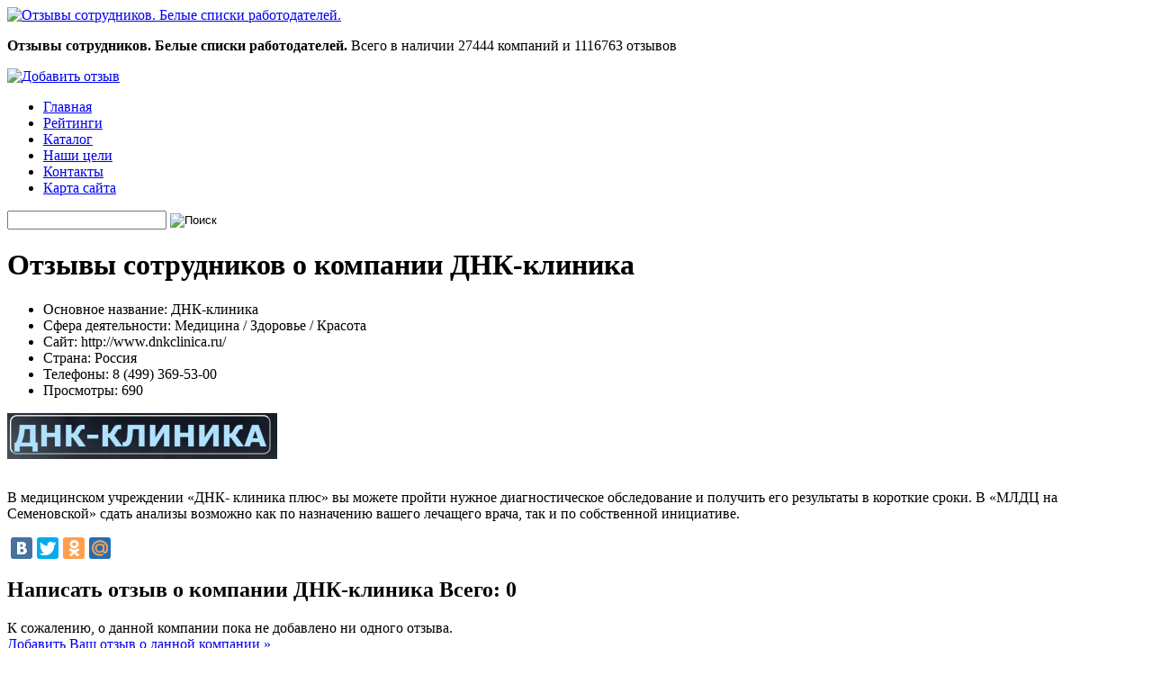

--- FILE ---
content_type: text/html; charset=UTF-8
request_url: https://commentjob.xyz/company/dnk-klinika-otzyvy-sotrudnikov/
body_size: 7339
content:
<!DOCTYPE html PUBLIC "-//W3C//DTD XHTML 1.0 Transitional//EN" "http://www.w3.org/TR/xhtml1/DTD/xhtml1-transitional.dtd">
<html xmlns="http://www.w3.org/1999/xhtml">
<head profile="http://gmpg.org/xfn/11">
    <meta http-equiv="Content-Type" content="text/html; charset=UTF-8" />
    <title>ДНК-клиника клиентские отзывы - Рейтинги лучших работодателей</title>
    <link rel="stylesheet" type="text/css" href="https://commentjob.xyz/wp-content/themes/otzyvyorabote.ru/style.css" media="screen" />
    <link rel="stylesheet" type="text/css" href="https://commentjob.xyz/wp-content/themes/otzyvyorabote.ru/css/font.css" media="screen" />

    <link rel="alternate" type="application/rss+xml" title="Рейтинги лучших работодателей RSS Feed" href="https://commentjob.xyz/feed/" />
    <link rel="alternate" type="application/atom+xml" title="Рейтинги лучших работодателей Atom Feed" href="https://commentjob.xyz/feed/atom/" />
    <link href="https://commentjob.xyz/wp-content/themes/otzyvyorabote.ru/images/favicon.ico" rel="icon" type="image/x-icon" />
            
    
	<!-- This site is optimized with the Yoast SEO plugin v14.0.4 - https://yoast.com/wordpress/plugins/seo/ -->
	<meta name="description" content="ДНК-клиника клиентские отзывы" />
	<meta name="robots" content="index, follow" />
	<meta name="googlebot" content="index, follow, max-snippet:-1, max-image-preview:large, max-video-preview:-1" />
	<meta name="bingbot" content="index, follow, max-snippet:-1, max-image-preview:large, max-video-preview:-1" />
	<link rel="canonical" href="https://commentjob.xyz/company/dnk-klinika-otzyvy-sotrudnikov/" />
	<meta property="og:locale" content="ru_RU" />
	<meta property="og:type" content="article" />
	<meta property="og:title" content="ДНК-клиника клиентские отзывы" />
	<meta property="og:description" content="ДНК-клиника клиентские отзывы" />
	<meta property="og:url" content="https://commentjob.xyz/company/dnk-klinika-otzyvy-sotrudnikov/" />
	<meta property="og:site_name" content="Рейтинги лучших работодателей" />
	<meta property="og:image" content="https://commentjob.info/wp-content/uploads/2017/09/Screenshot_21-1-300x51.png" />
	<meta name="twitter:card" content="summary" />
	<script type="application/ld+json" class="yoast-schema-graph">{"@context":"https://schema.org","@graph":[{"@type":"WebSite","@id":"https://commentjob.xyz/#website","url":"https://commentjob.xyz/","name":"\u0420\u0435\u0439\u0442\u0438\u043d\u0433\u0438 \u043b\u0443\u0447\u0448\u0438\u0445 \u0440\u0430\u0431\u043e\u0442\u043e\u0434\u0430\u0442\u0435\u043b\u0435\u0439","description":"\u041e\u0442\u0437\u044b\u0432\u044b \u0441\u043e\u0442\u0440\u0443\u0434\u043d\u0438\u043a\u043e\u0432. \u0411\u0435\u043b\u044b\u0435 \u0441\u043f\u0438\u0441\u043a\u0438 \u0440\u0430\u0431\u043e\u0442\u043e\u0434\u0430\u0442\u0435\u043b\u0435\u0439.","potentialAction":[{"@type":"SearchAction","target":"https://commentjob.xyz/?s={search_term_string}","query-input":"required name=search_term_string"}],"inLanguage":"ru-RU"},{"@type":"ImageObject","@id":"https://commentjob.xyz/company/dnk-klinika-otzyvy-sotrudnikov/#primaryimage","inLanguage":"ru-RU","url":"https://commentjob.info/wp-content/uploads/2017/09/Screenshot_21-1-300x51.png"},{"@type":"WebPage","@id":"https://commentjob.xyz/company/dnk-klinika-otzyvy-sotrudnikov/#webpage","url":"https://commentjob.xyz/company/dnk-klinika-otzyvy-sotrudnikov/","name":"\u0414\u041d\u041a-\u043a\u043b\u0438\u043d\u0438\u043a\u0430 \u043a\u043b\u0438\u0435\u043d\u0442\u0441\u043a\u0438\u0435 \u043e\u0442\u0437\u044b\u0432\u044b","isPartOf":{"@id":"https://commentjob.xyz/#website"},"primaryImageOfPage":{"@id":"https://commentjob.xyz/company/dnk-klinika-otzyvy-sotrudnikov/#primaryimage"},"datePublished":"2017-09-22T20:36:06+00:00","dateModified":"2017-09-22T20:36:06+00:00","description":"\u0414\u041d\u041a-\u043a\u043b\u0438\u043d\u0438\u043a\u0430 \u043a\u043b\u0438\u0435\u043d\u0442\u0441\u043a\u0438\u0435 \u043e\u0442\u0437\u044b\u0432\u044b","inLanguage":"ru-RU","potentialAction":[{"@type":"ReadAction","target":["https://commentjob.xyz/company/dnk-klinika-otzyvy-sotrudnikov/"]}]}]}</script>
	<!-- / Yoast SEO plugin. -->


<link rel='dns-prefetch' href='//s.w.org' />
		<script type="text/javascript">
			window._wpemojiSettings = {"baseUrl":"https:\/\/s.w.org\/images\/core\/emoji\/12.0.0-1\/72x72\/","ext":".png","svgUrl":"https:\/\/s.w.org\/images\/core\/emoji\/12.0.0-1\/svg\/","svgExt":".svg","source":{"concatemoji":"https:\/\/commentjob.xyz\/wp-includes\/js\/wp-emoji-release.min.js?ver=5.4.18"}};
			/*! This file is auto-generated */
			!function(e,a,t){var n,r,o,i=a.createElement("canvas"),p=i.getContext&&i.getContext("2d");function s(e,t){var a=String.fromCharCode;p.clearRect(0,0,i.width,i.height),p.fillText(a.apply(this,e),0,0);e=i.toDataURL();return p.clearRect(0,0,i.width,i.height),p.fillText(a.apply(this,t),0,0),e===i.toDataURL()}function c(e){var t=a.createElement("script");t.src=e,t.defer=t.type="text/javascript",a.getElementsByTagName("head")[0].appendChild(t)}for(o=Array("flag","emoji"),t.supports={everything:!0,everythingExceptFlag:!0},r=0;r<o.length;r++)t.supports[o[r]]=function(e){if(!p||!p.fillText)return!1;switch(p.textBaseline="top",p.font="600 32px Arial",e){case"flag":return s([127987,65039,8205,9895,65039],[127987,65039,8203,9895,65039])?!1:!s([55356,56826,55356,56819],[55356,56826,8203,55356,56819])&&!s([55356,57332,56128,56423,56128,56418,56128,56421,56128,56430,56128,56423,56128,56447],[55356,57332,8203,56128,56423,8203,56128,56418,8203,56128,56421,8203,56128,56430,8203,56128,56423,8203,56128,56447]);case"emoji":return!s([55357,56424,55356,57342,8205,55358,56605,8205,55357,56424,55356,57340],[55357,56424,55356,57342,8203,55358,56605,8203,55357,56424,55356,57340])}return!1}(o[r]),t.supports.everything=t.supports.everything&&t.supports[o[r]],"flag"!==o[r]&&(t.supports.everythingExceptFlag=t.supports.everythingExceptFlag&&t.supports[o[r]]);t.supports.everythingExceptFlag=t.supports.everythingExceptFlag&&!t.supports.flag,t.DOMReady=!1,t.readyCallback=function(){t.DOMReady=!0},t.supports.everything||(n=function(){t.readyCallback()},a.addEventListener?(a.addEventListener("DOMContentLoaded",n,!1),e.addEventListener("load",n,!1)):(e.attachEvent("onload",n),a.attachEvent("onreadystatechange",function(){"complete"===a.readyState&&t.readyCallback()})),(n=t.source||{}).concatemoji?c(n.concatemoji):n.wpemoji&&n.twemoji&&(c(n.twemoji),c(n.wpemoji)))}(window,document,window._wpemojiSettings);
		</script>
		<style type="text/css">
img.wp-smiley,
img.emoji {
	display: inline !important;
	border: none !important;
	box-shadow: none !important;
	height: 1em !important;
	width: 1em !important;
	margin: 0 .07em !important;
	vertical-align: -0.1em !important;
	background: none !important;
	padding: 0 !important;
}
</style>
	<link rel='stylesheet' id='wp-block-library-css'  href='https://commentjob.xyz/wp-includes/css/dist/block-library/style.min.css?ver=5.4.18' type='text/css' media='all' />
<link rel='stylesheet' id='cptch_stylesheet-css'  href='https://commentjob.xyz/wp-content/plugins/captcha/css/style.css?ver=5.4.18' type='text/css' media='all' />
<link rel='stylesheet' id='dashicons-css'  href='https://commentjob.xyz/wp-includes/css/dashicons.min.css?ver=5.4.18' type='text/css' media='all' />
<link rel='stylesheet' id='cptch_desktop_style-css'  href='https://commentjob.xyz/wp-content/plugins/captcha/css/desktop_style.css?ver=5.4.18' type='text/css' media='all' />
<link rel='stylesheet' id='wp-postratings-css'  href='https://commentjob.xyz/wp-content/plugins/wp-postratings/css/postratings-css.css?ver=1.91.2' type='text/css' media='all' />
<link rel='stylesheet' id='wp-pagenavi-css'  href='https://commentjob.xyz/wp-content/plugins/wp-pagenavi/pagenavi-css.css?ver=2.70' type='text/css' media='all' />
<script type='text/javascript' src='https://commentjob.xyz/wp-includes/js/jquery/jquery.js?ver=1.12.4-wp'></script>
<script type='text/javascript' src='https://commentjob.xyz/wp-includes/js/jquery/jquery-migrate.min.js?ver=1.4.1'></script>
<script type='text/javascript'>
/* <![CDATA[ */
var cptch_vars = {"nonce":"976b21ac02","ajaxurl":"https:\/\/commentjob.xyz\/wp-admin\/admin-ajax.php","enlarge":"0"};
/* ]]> */
</script>
<script type='text/javascript' src='https://commentjob.xyz/wp-content/plugins/captcha/js/front_end_script.js?ver=5.4.18'></script>
<link rel='https://api.w.org/' href='https://commentjob.xyz/wp-json/' />
<link rel="EditURI" type="application/rsd+xml" title="RSD" href="https://commentjob.xyz/xmlrpc.php?rsd" />
<link rel="wlwmanifest" type="application/wlwmanifest+xml" href="https://commentjob.xyz/wp-includes/wlwmanifest.xml" /> 
<link rel='shortlink' href='https://commentjob.xyz/?p=32148' />
<link rel="alternate" type="application/json+oembed" href="https://commentjob.xyz/wp-json/oembed/1.0/embed?url=https%3A%2F%2Fcommentjob.xyz%2Fcompany%2Fdnk-klinika-otzyvy-sotrudnikov%2F" />
<link rel="alternate" type="text/xml+oembed" href="https://commentjob.xyz/wp-json/oembed/1.0/embed?url=https%3A%2F%2Fcommentjob.xyz%2Fcompany%2Fdnk-klinika-otzyvy-sotrudnikov%2F&#038;format=xml" />
<link rel="stylesheet" href="https://commentjob.xyz/wp-content/plugins/wp-page-numbers/classic/wp-page-numbers.css" type="text/css" media="screen" /><script>var home = "https://commentjob.xyz";</script>
    <meta name="yandex-verification" content="a2935520b49bf4ef" />
    <meta name="yandex-verification" content="2c8c24a3ec43e70c" />
<meta name="yandex-verification" content="dda06db9661cc867" />
<meta name="yandex-verification" content="31c7ddf2df6bcaf8" />
    <script language="javascript" type="text/javascript" src="https://commentjob.xyz/wp-content/themes/otzyvyorabote.ru/js/general.js"></script>
</head>

<body>

<div id="header">

    <div class="wrap">

        <div class="left">

            <div id="logo">


                <a href="https://commentjob.xyz" title="Отзывы сотрудников. Белые списки работодателей.">
                    <img src="https://commentjob.xyz/wp-content/themes/otzyvyorabote.ru/images/logo.png" alt="Отзывы сотрудников. Белые списки работодателей." />
                </a>

                <p class="right">
                    <strong>Отзывы сотрудников. Белые списки работодателей.</strong>
                    Всего в наличии 27444 компаний
                    и 1116763 отзывов
                </p>

            </div> <!--end #logo-->

        </div> <!--end .left-->

        <div id="add_feedback">
            <a href="https://commentjob.xyz/add">
                <img src="https://commentjob.xyz/wp-content/themes/otzyvyorabote.ru/images/label_red.png" alt="Добавить отзыв" />
            </a>
        </div><!--end #search -->

    </div> <!--end .wrap-->

</div> <!--end #header-->

<div id="cat-menu">

    <div class="wrap">
        <div class="menu-header-container"><ul id="menu-header" class="menu"><li id="menu-item-297" class="menu-item menu-item-type-custom menu-item-object-custom menu-item-297"><a href="/">Главная</a></li>
<li id="menu-item-82" class="menu-item menu-item-type-post_type menu-item-object-page menu-item-82"><a href="https://commentjob.xyz/ratings/">Рейтинги</a></li>
<li id="menu-item-80" class="menu-item menu-item-type-post_type menu-item-object-page menu-item-80"><a href="https://commentjob.xyz/catalog/">Каталог</a></li>
<li id="menu-item-81" class="menu-item menu-item-type-post_type menu-item-object-page menu-item-81"><a href="https://commentjob.xyz/about/">Наши цели</a></li>
<li id="menu-item-79" class="menu-item menu-item-type-post_type menu-item-object-page menu-item-79"><a href="https://commentjob.xyz/contacts/">Контакты</a></li>
<li id="menu-item-248" class="menu-item menu-item-type-custom menu-item-object-custom menu-item-248"><a title="Карта сайта" href="https://commentjob.xyz/karta-sajta/">Карта сайта</a></li>
</ul></div>
        <div id="search">
            <form method="get" id="searchform" action="https://commentjob.xyz/search/">
                <input type="hidden" name="by" value="name">
                <input type="text" class="field" name="company_name" id="s" value="">
                <input type="image" class="submit btn" src="https://commentjob.xyz/wp-content/themes/otzyvyorabote.ru/images/icon-search.png" value="Поиск">
            </form>
        </div>

    </div> <!--end .wrap-->

</div> <!--end #cat-nav-->

<div id="wrapper">    

<div id="content_box">
    <div class="b-content">

        

        <h1 class="pagetitle">Отзывы сотрудников о компании ДНК-клиника</h1>


        <div class="entry">

            <ul class="company_list_data"><li><span>Основное название:</span> ДНК-клиника</li><li><span>Сфера деятельности:</span> Медицина / Здоровье / Красота</li><li><span>Сайт:</span> http://www.dnkclinica.ru/</li><li><span>Страна:</span> Россия</li><li><span>Телефоны:</span> 8 (499) 369-53-00</li><li><span>Просмотры:</span> 690</li></ul><p><a href="https://commentjob.info/wp-content/uploads/2017/09/Screenshot_21-1.png"><img class="alignnone size-medium wp-image-32149" src="https://commentjob.info/wp-content/uploads/2017/09/Screenshot_21-1-300x51.png" alt="Screenshot_21" width="300" height="51" srcset="https://commentjob.xyz/wp-content/uploads/2017/09/Screenshot_21-1-300x51.png 300w, https://commentjob.xyz/wp-content/uploads/2017/09/Screenshot_21-1.png 691w" sizes="(max-width: 300px) 100vw, 300px" /></a></p>
<p><span data-sheets-value="{&quot;1&quot;:2,&quot;2&quot;:&quot;\nВ медицинском учреждении «ДНК- клиника плюс» вы можете пройти нужное диагностическое обследование и получить его результаты в короткие сроки. В «МЛДЦ на Семеновской» сдать анализы возможно как по назначению вашего лечащего врача, так и по собственной инициативе.&quot;}" data-sheets-userformat="{&quot;2&quot;:15171,&quot;3&quot;:[null,0],&quot;4&quot;:[null,2,16750848],&quot;9&quot;:0,&quot;11&quot;:3,&quot;12&quot;:0,&quot;14&quot;:[null,2,0],&quot;15&quot;:&quot;Arial&quot;,&quot;16&quot;:10}"><br />
В медицинском учреждении «ДНК- клиника плюс» вы можете пройти нужное диагностическое обследование и получить его результаты в короткие сроки. В «МЛДЦ на Семеновской» сдать анализы возможно как по назначению вашего лечащего врача, так и по собственной инициативе.</span></p>

        </div> <!--end .entry-->

<script type="text/javascript" src="//yandex.st/share/share.js"
charset="utf-8"></script>
<div class="yashare-auto-init" data-yashareL10n="ru"
 data-yashareQuickServices="yaru,vkontakte,facebook,twitter,odnoklassniki,moimir" data-yashareTheme="counter"

></div> 

        
    </div> <!--end #content-->

        <div class="b-content">
        <h2 class="pagetitle">Написать отзыв о компании ДНК-клиника <span class="count_found">Всего: 0</span></h2>

        
            <div class="no_feedback">
                К сожалению, о данной компании пока не добавлено ни одного отзыва.
                <br/>
                <a href="https://commentjob.xyz/feedback-add?company_id=32148">
                    Добавить Ваш отзыв о данной компании »
                </a>
            </div>
        
    </div><!--end .contern2-->
    
    <div class="b-content b-content-white">
        <div class="stripe">Смотрите отзывы о других компаниях на сайте:</div>
        

            <ul class="co-linked">
                                    <li><a href="https://commentjob.xyz/company/101-dalmatinec-veterinarnyy-centr/">101 далматинец, ветеринарный центр</a></li>
                                    <li><a href="https://commentjob.xyz/company/nertispro-reklamnaya-kompaniya/">Nertispro, рекламная компания</a></li>
                            </ul>
                <div class="more"></div>
    </div>






</div>
<div id="sidebar">
            <div class="widget">
            <div class="widgetbox">
                <div class="textwidget">
                    <div class="news-title">
                         <p style="padding:5px 0px 5px 53px;border: 0;margin: 0;" class="stitle"><b>Показатели</b></p>
                        <div class="msg"><span class="font-entypo">&#9716;</span></div>
                    </div>
                    <div class="ind">Популярность  <strong>5</strong><br><span>средн. кол-во показов в день</span></div>                                                            <div class="news-title">
                        <p style="padding:5px 0px 5px 53px;border: 0;margin: 0;" class="stitle"><b>Оценки компании</b></p>
                        <div class="msg"><span class="font-entypo">&#9733;</span></div>
                    </div>
                    <ul class="rating_list">
                        <li>Коллектив<span class="right"><img src="https://commentjob.xyz/wp-content/plugins/wp-postratings/images/stars_crystal/rating_off.gif" alt="0 из 5" title="0 из 5" class="post-ratings-image" /><img src="https://commentjob.xyz/wp-content/plugins/wp-postratings/images/stars_crystal/rating_off.gif" alt="0 из 5" title="0 из 5" class="post-ratings-image" /><img src="https://commentjob.xyz/wp-content/plugins/wp-postratings/images/stars_crystal/rating_off.gif" alt="0 из 5" title="0 из 5" class="post-ratings-image" /><img src="https://commentjob.xyz/wp-content/plugins/wp-postratings/images/stars_crystal/rating_off.gif" alt="0 из 5" title="0 из 5" class="post-ratings-image" /><img src="https://commentjob.xyz/wp-content/plugins/wp-postratings/images/stars_crystal/rating_off.gif" alt="0 из 5" title="0 из 5" class="post-ratings-image" /></span></li><li>Начальство<span class="right"><img src="https://commentjob.xyz/wp-content/plugins/wp-postratings/images/stars_crystal/rating_off.gif" alt="0 из 5" title="0 из 5" class="post-ratings-image" /><img src="https://commentjob.xyz/wp-content/plugins/wp-postratings/images/stars_crystal/rating_off.gif" alt="0 из 5" title="0 из 5" class="post-ratings-image" /><img src="https://commentjob.xyz/wp-content/plugins/wp-postratings/images/stars_crystal/rating_off.gif" alt="0 из 5" title="0 из 5" class="post-ratings-image" /><img src="https://commentjob.xyz/wp-content/plugins/wp-postratings/images/stars_crystal/rating_off.gif" alt="0 из 5" title="0 из 5" class="post-ratings-image" /><img src="https://commentjob.xyz/wp-content/plugins/wp-postratings/images/stars_crystal/rating_off.gif" alt="0 из 5" title="0 из 5" class="post-ratings-image" /></span></li><li>Условия работы<span class="right"><img src="https://commentjob.xyz/wp-content/plugins/wp-postratings/images/stars_crystal/rating_off.gif" alt="0 из 5" title="0 из 5" class="post-ratings-image" /><img src="https://commentjob.xyz/wp-content/plugins/wp-postratings/images/stars_crystal/rating_off.gif" alt="0 из 5" title="0 из 5" class="post-ratings-image" /><img src="https://commentjob.xyz/wp-content/plugins/wp-postratings/images/stars_crystal/rating_off.gif" alt="0 из 5" title="0 из 5" class="post-ratings-image" /><img src="https://commentjob.xyz/wp-content/plugins/wp-postratings/images/stars_crystal/rating_off.gif" alt="0 из 5" title="0 из 5" class="post-ratings-image" /><img src="https://commentjob.xyz/wp-content/plugins/wp-postratings/images/stars_crystal/rating_off.gif" alt="0 из 5" title="0 из 5" class="post-ratings-image" /></span></li><li>Соц. пакет<span class="right"><img src="https://commentjob.xyz/wp-content/plugins/wp-postratings/images/stars_crystal/rating_off.gif" alt="0 из 5" title="0 из 5" class="post-ratings-image" /><img src="https://commentjob.xyz/wp-content/plugins/wp-postratings/images/stars_crystal/rating_off.gif" alt="0 из 5" title="0 из 5" class="post-ratings-image" /><img src="https://commentjob.xyz/wp-content/plugins/wp-postratings/images/stars_crystal/rating_off.gif" alt="0 из 5" title="0 из 5" class="post-ratings-image" /><img src="https://commentjob.xyz/wp-content/plugins/wp-postratings/images/stars_crystal/rating_off.gif" alt="0 из 5" title="0 из 5" class="post-ratings-image" /><img src="https://commentjob.xyz/wp-content/plugins/wp-postratings/images/stars_crystal/rating_off.gif" alt="0 из 5" title="0 из 5" class="post-ratings-image" /></span></li><li>Перспективы<span class="right"><img src="https://commentjob.xyz/wp-content/plugins/wp-postratings/images/stars_crystal/rating_off.gif" alt="0 из 5" title="0 из 5" class="post-ratings-image" /><img src="https://commentjob.xyz/wp-content/plugins/wp-postratings/images/stars_crystal/rating_off.gif" alt="0 из 5" title="0 из 5" class="post-ratings-image" /><img src="https://commentjob.xyz/wp-content/plugins/wp-postratings/images/stars_crystal/rating_off.gif" alt="0 из 5" title="0 из 5" class="post-ratings-image" /><img src="https://commentjob.xyz/wp-content/plugins/wp-postratings/images/stars_crystal/rating_off.gif" alt="0 из 5" title="0 из 5" class="post-ratings-image" /><img src="https://commentjob.xyz/wp-content/plugins/wp-postratings/images/stars_crystal/rating_off.gif" alt="0 из 5" title="0 из 5" class="post-ratings-image" /></span></li>                    </ul>
                </div>
                <div class="clear"></div>
            </div>
        </div>
        <div class="widget"><div class="widgetbox"><p class="widget_title"><b>Самые популярные</b></p><div class="menu-sidebar-container"><ul id="menu-sidebar" class="menu"><li id="menu-item-26883" class="menu-item menu-item-type-custom menu-item-object-custom menu-item-26883"><a href="https://commentjob.xyz/scope/stroitelstvo/">Строительство</a></li>
<li id="menu-item-26885" class="menu-item menu-item-type-custom menu-item-object-custom menu-item-26885"><a href="https://commentjob.xyz/scope/medicina/">Медицина</a></li>
<li id="menu-item-26897" class="menu-item menu-item-type-custom menu-item-object-custom menu-item-26897"><a href="https://commentjob.xyz/scope/it/">IT</a></li>
<li id="menu-item-26898" class="menu-item menu-item-type-custom menu-item-object-custom menu-item-26898"><a href="https://commentjob.xyz/scope/avto/">Авто</a></li>
<li id="menu-item-26899" class="menu-item menu-item-type-custom menu-item-object-custom menu-item-26899"><a href="https://commentjob.xyz/scope/biznes">Бизнес</a></li>
<li id="menu-item-26900" class="menu-item menu-item-type-custom menu-item-object-custom menu-item-26900"><a href="https://commentjob.xyz/scope/mebel">Мебель</a></li>
<li id="menu-item-26901" class="menu-item menu-item-type-custom menu-item-object-custom menu-item-26901"><a href="https://commentjob.xyz/scope/pitanie">Питание</a></li>
<li id="menu-item-26902" class="menu-item menu-item-type-custom menu-item-object-custom menu-item-26902"><a href="https://commentjob.xyz/scope/promyshlennost">Промышленность</a></li>
<li id="menu-item-26903" class="menu-item menu-item-type-custom menu-item-object-custom menu-item-26903"><a href="https://commentjob.xyz/scope/sport-i-turizm">Спорт и туризм</a></li>
</ul></div><div class="clear"></div></div></div>    <div class="widget">
        <div class="widgetbox">
            <p style="padding:5px 0px 5px 5px;border: 0;margin: 0;font-size:18px;"  class="widget_title"><b>ТОП-10 компаний</b></p>
            <div class="textwidget">
                <ul class="top_list">
                    <li>1. <a href="https://commentjob.xyz/company/otzyvy-o-kompanii-russkoe-snabzhenie-iz-nizhnego-novgoroda-otzyvy-sotrudnikov/">Группа компаний русское снабжение</a><li>2. <a href="https://commentjob.xyz/company/oao-ntc-kompleksnye-modeli-otzyvy-sotrudnikov/">ОАО "НТЦ "Комплексные Модели"</a><li>3. <a href="https://commentjob.xyz/company/ooo-lider-grupp-otzyvy-sotrudnikov/">ООО "Лидер Групп"</a><li>4. <a href="https://commentjob.xyz/company/pravilnye-igrushki-otzyvy-sotrudnikov/">Правильные игрушки</a><li>5. <a href="https://commentjob.xyz/company/evraz-medikal-grupp-otzyvy-sotrudnikov/">Евраз Медикал Групп</a><li>6. <a href="https://commentjob.xyz/company/dmitrogorskij-produkt-otzyvy-sotrudnikov/">Дмитрогорский продукт</a><li>7. <a href="https://commentjob.xyz/company/otzyvy-sotrudnikov-i-klientov-o-kompanii-natusana/">Натусана отзывы</a><li>8. <a href="https://commentjob.xyz/company/ooo-lakmin-otzyvy-sotrudnikov/">ООО Лакмин отзывы</a><li>9. <a href="https://commentjob.xyz/company/picneco-torgovaya-kompaniya-otzyvy-sotrudnikov/">Picneco, торговая компания</a><li>10. <a href="https://commentjob.xyz/company/sekvior-ooo-torgovo-montazhnaya-kompaniya/">Секвиор, ООО, торгово-монтажная компания</a>                </ul>
            </div>
            <div class="clear"></div>
        </div>
    </div>
    <div class="clear"></div>
</div> <!--end #sidebar-->

<div class="clear"></div>

</div> <!--end #wrapper-->


<div id="bottom">	

	<div class="wrap">
	
	    <div class="left">
	    	&copy; 2026 <a href="https://commentjob.xyz">Рейтинги лучших работодателей</a>.
	    </div> <!--end .left-->
	    
	    <div class="right">
            <div class="menu-footer-container"><ul id="menu-footer" class="menu"><li id="menu-item-300" class="menu-item menu-item-type-custom menu-item-object-custom menu-item-300"><a href="/">Главная | </a></li>
<li id="menu-item-95" class="menu-item menu-item-type-post_type menu-item-object-page menu-item-95"><a href="https://commentjob.xyz/add/">Добавить отзыв | </a></li>
<li id="menu-item-100" class="menu-item menu-item-type-post_type menu-item-object-page menu-item-100"><a href="https://commentjob.xyz/search/">Поиск отзывов | </a></li>
<li id="menu-item-102" class="menu-item menu-item-type-post_type menu-item-object-page menu-item-102"><a href="https://commentjob.xyz/ratings/">Рейтинги | </a></li>
<li id="menu-item-103" class="menu-item menu-item-type-post_type menu-item-object-page menu-item-103"><a href="https://commentjob.xyz/catalog/">Каталог | </a></li>
<li id="menu-item-308" class="menu-item menu-item-type-post_type menu-item-object-page menu-item-308"><a href="https://commentjob.xyz/catalog/">Каталог | </a></li>
<li id="menu-item-107" class="menu-item menu-item-type-post_type menu-item-object-page menu-item-107"><a href="https://commentjob.xyz/about/">Наши цели | </a></li>
<li id="menu-item-115" class="menu-item menu-item-type-post_type menu-item-object-page menu-item-115"><a href="https://commentjob.xyz/help-project/">Помощь проекту | </a></li>
<li id="menu-item-116" class="menu-item menu-item-type-post_type menu-item-object-page menu-item-116"><a href="https://commentjob.xyz/contacts/">Обратная связь | </a></li>
</ul></div>	    </div> <!--end .right-->
	    
	    <div class="clear"></div>
    
    </div> <!--end .wrap-->
    
</div> <!--end #bottom-->
<script type='text/javascript' src='https://commentjob.xyz/wp-includes/js/comment-reply.min.js?ver=5.4.18'></script>
<script type='text/javascript'>
/* <![CDATA[ */
var ratingsL10n = {"plugin_url":"https:\/\/commentjob.xyz\/wp-content\/plugins\/wp-postratings","ajax_url":"https:\/\/commentjob.xyz\/wp-admin\/admin-ajax.php","text_wait":"\u041f\u043e\u0436\u0430\u043b\u0443\u0439\u0441\u0442\u0430, \u043d\u0435 \u0433\u043e\u043b\u043e\u0441\u0443\u0439\u0442\u0435 \u0437\u0430 \u043d\u0435\u0441\u043a\u043e\u043b\u044c\u043a\u043e \u0437\u0430\u043f\u0438\u0441\u0435\u0439 \u043e\u0434\u043d\u043e\u0432\u0440\u0435\u043c\u0435\u043d\u043d\u043e.","image":"stars_crystal","image_ext":"gif","max":"5","show_loading":"1","show_fading":"1","custom":"0"};
var ratings_mouseover_image=new Image();ratings_mouseover_image.src="https://commentjob.xyz/wp-content/plugins/wp-postratings/images/stars_crystal/rating_over.gif";;
/* ]]> */
</script>
<script type='text/javascript' src='https://commentjob.xyz/wp-content/plugins/wp-postratings/js/postratings-js.js?ver=1.91.2'></script>
<script type='text/javascript' src='https://commentjob.xyz/wp-includes/js/wp-embed.min.js?ver=5.4.18'></script>
    

<!--begin of site tracking-->

<!--end of site tracking-->
<!-- Yandex.Metrika counter -->
<script type="text/javascript">
    (function (d, w, c) {
        (w[c] = w[c] || []).push(function() {
            try {
                w.yaCounter40313260 = new Ya.Metrika({
                    id:40313260,
                    clickmap:true,
                    trackLinks:true,
                    accurateTrackBounce:true,
                    webvisor:true
                });
            } catch(e) { }
        });

        var n = d.getElementsByTagName("script")[0],
            s = d.createElement("script"),
            f = function () { n.parentNode.insertBefore(s, n); };
        s.type = "text/javascript";
        s.async = true;
        s.src = "https://mc.yandex.ru/metrika/watch.js";

        if (w.opera == "[object Opera]") {
            d.addEventListener("DOMContentLoaded", f, false);
        } else { f(); }
    })(document, window, "yandex_metrika_callbacks");
</script>
<noscript><div><img src="https://mc.yandex.ru/watch/40313260" style="position:absolute; left:-9999px;" alt="" /></div></noscript>
<!-- /Yandex.Metrika counter -->
</body>
</html>